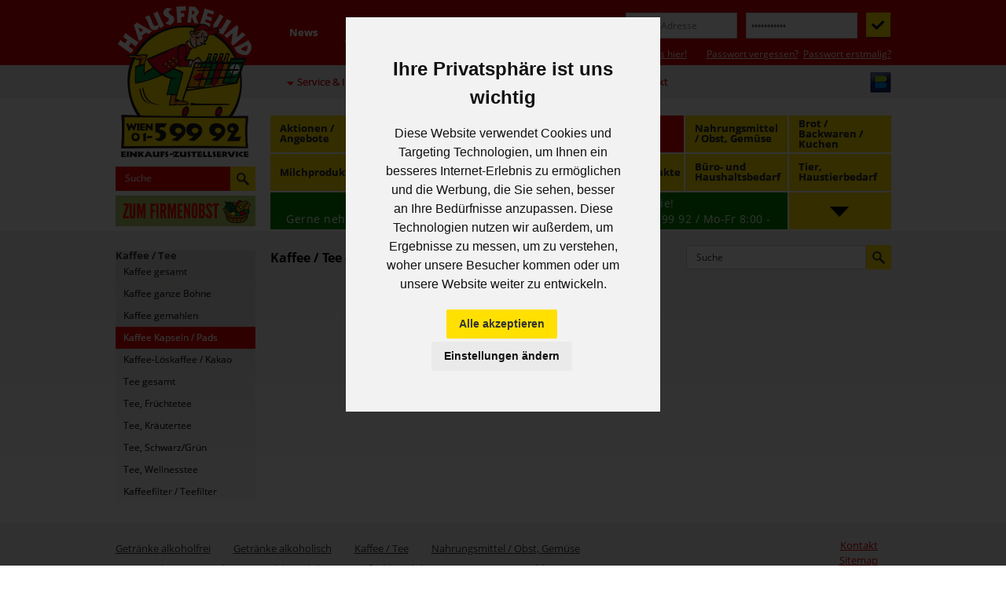

--- FILE ---
content_type: text/css
request_url: https://www.hausfreund.at/css/webfonts.css
body_size: 147
content:
@font-face {
  font-family: 'Open Sans';
  font-style: normal;
  font-weight: 400;
  src: local('Open Sans'), local('OpenSans'),
       url('/css/webfonts/OpenSans.eot#') format('eot'),
       url('/css/webfonts/OpenSans.woff') format('woff');
}
@font-face {
  font-family: 'Open Sans';
  font-style: normal;
  font-weight: 700;
  src: local('Open Sans Bold'), local('OpenSans-Bold'),
       url('/css/webfonts/OpenSans-Bold.eot#') format('eot'),
       url('/css/webfonts/OpenSans-Bold.woff') format('woff');
}
@font-face {
  font-family: 'Open Sans';
  font-style: italic;
  font-weight: 400;
  src: local('Open Sans Italic'), local('OpenSans-Italic'),
       url('/css/webfonts/OpenSans-Italic.eot#') format('eot'),
       url('/css/webfonts/OpenSans-Italic.woff') format('woff');
}
@font-face {
  font-family: 'Open Sans';
  font-style: italic;
  font-weight: 700;
  src: local('Open Sans Bold Italic'), local('OpenSans-BoldItalic'),
       url('/css/webfonts/OpenSans-BoldItalic.eot#') format('eot'),
       url('/css/webfonts/OpenSans-BoldItalic.woff') format('woff');
}
@font-face {
  font-family: 'League Gothic';
  font-style: normal;
  font-weight: 400;
  src: local('League Gothic Regular'), local('LeagueGothic'),
       url('/css/webfonts/LeagueGothic-Regular.eot#') format('eot'),
       url('/css/webfonts/LeagueGothic-Regular.woff') format('woff');
}

--- FILE ---
content_type: text/css
request_url: https://www.hausfreund.at/css/typography.css
body_size: 2637
content:
/**
 * "Yet Another Multicolumn Layout" - YAML CSS Framework
 *
 * (en) Uniform design of standard content elements
 * (de) Einheitliche Standardformatierungen für die wichtigten Inhalts-Elemente
 *
 * @copyright       © 2005-2013, Dirk Jesse
 * @license         CC-BY 2.0 (http://creativecommons.org/licenses/by/2.0/),
 *                  YAML-CDL (http://www.yaml.de/license.html)
 * @link            http://www.yaml.de
 * @package         yaml
 * @version         4.1.2
 */
@media all {
  /*
  * @section global typography settings
  *
  * vertical rhythm settings (based on em-unit)
  * -------------------------------------------
  * basefont-size:  13px (80%)
  * line-height  :  20px (factor: 1.5) */
  /* (en) reset font size for all elements to standard (16 Pixel) */
  /* (de) Alle Schriftgrößen auf Standardgröße (16 Pixel) zurücksetzen */
  html * {
    font-size: 100%;
  }

  /**
  * (en) reset monospaced elements to font size 16px in all browsers
  * (de) Schriftgröße von monospaced Elemente in allen Browsern auf 16 Pixel setzen
  *
  * @see: http://webkit.org/blog/67/strange-medium/
  */
  textarea,
  pre,
  code,
  kbd,
  samp,
  var,
  input[type=text],
  tt {
/*    font-family: 'Courier New', Courier; */
    font-family: 'Open Sans', Arial, Helvetica, sans serif;
    font-size: 12px;
  }

  /* font-size: 13px; */
  body {
    font-family: 'Open Sans', Arial, Helvetica, sans serif;
    font-size: 13px;
    line-height: 100%;
    color: #333;
  }

  /*--- Headings | Überschriften ------------------------------------------------------------------------*/
  h1,
  h2,
  h3,
  h4,
  h5,
  h6 {
    font-family: 'League Gothic', Arial, Helvetica, sans-serif;
    font-weight: 400;
    color: #D60000;
  }

  h1 {
    /* font-size: 31px; */
    font-size: 31px;
    line-height: 0.965;
    margin: 0 0 0.65625em 0;
  }

  h2 {
    /* font-size: 24px; */
    font-size: 24px;
    line-height: 0.875;
    margin: 0 0 0.875em 0;
  }

  h3 {
    /* font-size: 21px; */
    font-size: 21px;
    line-height: 1;
    margin: 0 0 1em 0;
  }

  h4 {
    /* font-size: 18px; */
    font-size: 18px;
    font-weight: normal;
    line-height: 1.16667;
    margin: 0 0 1.16667em 0;
  }

  h5 {
    /* font-size: 14px; */
    font-family: 'Open Sans', Arial, Helvetica, sans serif;
    font-size: 14px;
    font-weight: bold;
    line-height: 1.5;
    margin: 0 0 1.8em 0;
    padding: 10px;
  }

  h6 {
    /* font-size: 12px; */
    font-family: 'Open Sans', Arial, Helvetica, sans serif;
    font-size: 12px;
    font-weight: bold;
    color: #333;
    line-height: 1.5;
    margin: 0 0 1.8em 0;
    padding: 10px;
  }

  /* --- Lists | Listen  -------------------------------------------------------------------------------- */
  ul,
  ol,
  dl {
    font-size: 100%;
    line-height: 1.5;
    margin: 0 0 1.5em 0;
  }

  ul {
    list-style-type: disc;
  }

  ol {
    list-style-type: decimal;
  }

  ul ul {
    list-style-type: circle;
    margin-top: 0;
  }

  ol ol {
    list-style-type: lower-latin;
    margin-top: 0;
  }

  ol ul {
    list-style-type: circle;
    margin-top: 0;
  }

  li {
    font-size: 100%;
    line-height: 1.5;
    margin-left: 1.2em;
  }

  dt {
    font-weight: bold;
  }

  dd {
    margin: 0 0 1.5em 0.8em;
  }

  /* --- general text formatting | Allgemeine Textauszeichnung ------------------------------------------ */
  p {
    font-size: 100%;
    line-height: 150%;
    margin: 0 0 1.65625em 0;
  }

  blockquote,
  cite,
  q {
    font-family: 'Open Sans', Arial, Helvetica, sans-serif;
    font-style: italic;
  }

  blockquote {
    background: transparent;
    color: #666666;
    margin: 1.5em 0 0 1.5em;
  }

  strong,
  b {
    font-weight: bold;
  }

  em,
  i {
    font-style: italic;
  }

  big {
    /* font-size: 15px; */
    font-size: 15px;
    line-height: 1.3125;
  }

  small {
    /* font-size: 11px; */
    font-size: 11px;
    line-height: 1.75;
  }

  pre,
  code,
  kbd,
  tt,
  samp,
  var {
    font-size: 100%;
  }

  pre {
    font-size: 100%;
    line-height: 1.5;
    margin: 0 0 1.5em 0;
    white-space: pre;
    white-space: pre-wrap;
    word-wrap: break-word;
  }

  pre,
  code {
    color: #880000;
  }

  kbd,
  samp,
  var,
  tt {
    color: #666666;
    font-weight: bold;
  }

  var,
  dfn {
    font-style: italic;
  }

  acronym,
  abbr {
    border-bottom: 1px #aaa dotted;
    font-variant: small-caps;
    letter-spacing: .07em;
    cursor: help;
  }

  sub,
  sup {
    font-size: 75%;
    line-height: 0;
    position: relative;
    vertical-align: baseline;
  }

  sup {
    top: -0.5em;
  }

  sub {
    bottom: -0.25em;
  }

  mark {
    background: yellow;
    color: black;
  }

  hr {
    color: #fff;
    background: transparent;
    margin: 0 0 0.75em 0;
    padding: 0 0 0.67857em 0;
    border: 0;
    border-bottom: 1px #eeeeee solid;
  }

  /*--- Links ----------------------------------------------------------------------------------------- */
  a {
    color: #D60000;
    background: transparent;
    text-decoration: underline;
  }

  a:active {
    outline: none;
  }

  /* (en) maximum constrast for tab focus - change with great care */
  /* (en) Maximaler Kontrast für Tab Focus - Ändern Sie diese Regel mit Bedacht */
  a:hover,
  a:focus {
    color: black;
    text-decoration: underline;
  }

  /* --- images ------------------ */
  img,
  figure {
    margin: 0;
  }

  .flexible {
    margin-bottom: 1.5em;
    max-width: 100%;
    height: auto;
  }

  /* IE6 workaround - 2% space for possible borders */
  * html .flexible {
    width: 98%;
  }

  .bordered {
    margin-bottom: 1.5em;
    border: 2px #eee solid;
    border: 2px white solid;
    -webkit-box-shadow: 0 0 3px rgba(0, 0, 0, 0.25);
    box-shadow: 0 0 3px rgba(0, 0, 0, 0.25);
  }

  /**
  * ----------------------------------------------------------------------- #
  *
  * Generic Content Classes
  *
  * (en) standard classes for positioning and highlighting
  * (de) Standardklassen zur Positionierung und Hervorhebung
  *
  * @section content-generic-classes
  */
  .highlight {
    color: #cc3300;
  }

  .dimmed {
    color: #888888;
  }

  .box {
    border-radius: 0.3em;
    border-width: 1px;
    border-style: solid;
    border-color: #888;
    border-color: rgba(0, 0, 0, 0.3);
    -webkit-box-shadow: inset 1px 1px 3px rgba(0, 0, 0, 0.2);
    box-shadow: inset 1px 1px 3px rgba(0, 0, 0, 0.2);
    color: #444;
    color: rgba(0, 0, 0, 0.8);
    padding: 1.42857em;
    margin: 0 0 1.5em 0;
  }
  .box > *:last-child {
    margin-bottom: 0;
  }

  .label {
    font-family: 'Open Sans', Arial, Helvetica, sans-serif;
    padding: 1px 6px 2px;
    display: inline-block;
    vertical-align: middle;
    letter-spacing: normal;
    white-space: nowrap;
    border-radius: 3px;
    background: #06C;
    color: #fff;
    font-size: 10px;
    line-height: 12px;
  }

  .info {
    background: #f4f4f4;
  }

  .success {
    background: #88cc88;
  }

  .warning {
    background: #cccc88;
  }

  .error {
    background: #cc8888;
  }

  .float-left {
    float: left;
    display: inline;
    margin: 0 1em 1.5em 0;
  }

  .float-right {
    float: right;
    display: inline;
    margin: 0 0 1.5em 1em;
  }

  .center {
    display: block;
    text-align: center;
    margin: 0 auto 1.5em auto;
  }

  /**
  * ------------------------------------------------------------------------------------------------- #
  *
  * Tables | Tabellen
  *
  * (en) Generic classes for table-width and design definition
  * (de) Generische Klassen für die Tabellenbreite und Gestaltungsvorschriften für Tabellen
  *
  * @section content-tables
  */
  table {
    width: 100%;
    border-collapse: collapse;
    color: #333;
    border-top: 1px #ccc solid;
/*    border-bottom: 1px #ccc solid; */
    margin: 0 0 1.35714em 0;
  }
  table.narrow {
    margin: 0 0 1.42857em 0;
  }
  table.narrow th,
  table.narrow td {
    padding: 0 0.5em;
    line-height: 1.42857;
  }
  table.fixed {
    table-layout: fixed;
  }
  table.bordertable {
    border: 1px #ccc solid;
  }
  table.bordertable thead th {
    background: #e0e0e0;
/*    border-right: 1px #ccc solid;
    border-bottom: 1px #ccc solid; */
  }
  table.bordertable tbody th[scope="row"] {
/*    background: #f0f0f0; */
  }
  table.bordertable tbody th {
    border-right: 1px solid #ccc;
  }
  table.bordertable tbody td {
    border-right: 1px solid #ccc;
  }
  td table {
    border: 0;
  }

  caption {
    font-variant: small-caps;
  }

  th,
  td {
    line-height: 1.5em;
    vertical-align: top;
    padding: 0.71429em 0.5em;
  }

  th *:first-child,
  td *:first-child {
    margin-top: 0;
  }

  th.nowrap,
  td.nowrap {
    white-space: nowrap;
  }

  thead th {
    text-align: left;
    color: #000;
    border-bottom: 2px #000 solid;
  }

  tbody {
    /* highlight row on mouse over */
  }
  tbody th {
    text-align: left;
/*    border-top: 1px solid #ccc; */
  }
  tbody td {
    text-align: left;
/*    border-top: 1px solid #ccc; */
  }
  tbody tr:hover th,
  tbody tr:hover td {
/*    background: #f8f8f8; */
  }

/* custom styles */

  .padding { padding: 10px; }
  .hilight { color: #D60000; }
  .hilightbold { color: #D60000; font-weight: bold; font-size: 12px; }
  .bigarrow { color: #D60000; font-weight: 900; font-size: 150%; line-height: 18px; }
  .bigarrow img { vertical-align: text-bottom; }
  .bigger { font-size: 14px; }
  .smaller { font-size: 11px; }
  .smallest { font-size: 9px; letter-spacing: 0.5px; }
  .baseprice { font-size: 8px; letter-spacing: 0.5px; }
  .whiteprice { color: #FFF; font-size: 16px; font-weight: bold; }
  .whiteprice2 { color: #FFF; font-size: 14px; font-weight: bold; }
  .redprice { color: #D60000; font-size: 13px; font-weight: bold; }
  .stdprice { color: #333; font-size: 13px; font-weight: bold; }
  .greenprice { color: #D60000; font-size: 12px; font-weight: bold; }
  .biggreenprice { color: #D60000; font-size: 15px; font-weight: bold; }
  .black { color: #333; font-size: 12px; }
  .blackprice { color: #333; font-size: 12px; font-weight: bold; }
  .inputerror { color: #D60000; font-weight: bold; padding: 6px; background-color: #FFEEEE; border: 2px solid #D60000; }
  .inputerror img { vertical-align: bottom; }
  .inputok { color: #5F9711; font-weight: bold; padding: 6px; background-color: #EEFFEE; border: 1px solid #5F9711; }

  .colorred { color: #D60000; }
  .size12 { font-size: 12px; }
  .size13 { font-size: 13px; }
  .size14 { font-size: 14px; }
  .size16 { font-size: 16px; }
  .size18 { font-size: 18px; }
  .size12red { font-size: 12px; color: #D60000; }
  .size13red { font-size: 13px; color: #D60000; }
  .size14red { font-size: 14px; color: #D60000; }
  .size16red { font-size: 16px; color: #D60000; }
  .size18red { font-size: 18px; color: #D60000; }
}


--- FILE ---
content_type: application/javascript
request_url: https://www.hausfreund.at/js/hausfreund.js?2025090300
body_size: 1103
content:

$(window).scroll(function(aevent) {
  if ($(document).scrollTop() > 350) $('#scrollheader').css('display','block');
  else $('#scrollheader').css('display','none');
});

function blinkit(aid) {
  args=blinkit.arguments; argslen=args.length;
  if (argslen > 1) acount=args[1]; else acount=8;
  if (argslen > 2) afade=args[2]; else afade=100;
  $(aid).fadeOut(afade);
  $(aid).fadeIn(afade);
  if (acount>1) setInterval(blinkit(aid,acount-1,afade),afade*2);
}

function CheckCart(asession,acontactcode,adebitorcode) {
  xajax_ShowCart(asession,acontactcode,adebitorcode);
}

function CartUpdate(anum,asum,aunderlimit) {
  $('#cartnum1').prop('innerHTML',anum);
  $('#cartnum2').prop('innerHTML',anum);
  $('#cartnum3').prop('innerHTML',anum);
  $('#scroll_cartnum1').prop('innerHTML',anum);
  $('#scroll_cartnum2').prop('innerHTML',anum);
  var sum = asum.toFixed(2).replace('.',',');
  $('#cartsum').prop('innerHTML',sum);
  $('#cartsum1').prop('innerHTML',sum);
  $('#scroll_cartsum').prop('innerHTML',sum);
  $('#scroll_cartsum1').prop('innerHTML',sum);
  if (anum) {
    $('#cart_footer2').css('display','block');
    $('#scroll_cart_footer2').css('display','block');
  } else {
    $('#cart_footer2').css('display','none');
    $('#scroll_cart_footer2').css('display','none');
  }
  if (asum < aunderlimit) {
    var diff = aunderlimit - asum;
    diff = diff.toFixed(2).replace('.',',');
    $('#cartunderlimitdiff').prop('innerHTML','&euro; '+diff);
    $('#scrollcartunderlimitdiff').prop('innerHTML','&euro; '+diff);
    $('#cart_footer2').addClass('footer2height');
    $('#scroll_cart_footer2').addClass('footer2height');
    $('.smallcart_underlimitdiff').css('display','block');
  } else {
    $('#cart_footer2').removeClass('footer2height');
    $('#scroll_cart_footer2').removeClass('footer2height');
    $('.smallcart_underlimitdiff').css('display','none');
  }
}

function CartContentUpdate(acontents) {
//  alert(unescape(acontents));
  $('#cartcontents').prop('innerHTML',unescape(acontents));
  $('#scroll_cartcontents').prop('innerHTML',unescape(acontents));
}

function CartStaticContentUpdate(acontents) {
//  alert(unescape(acontents));
  $('.ym-gbox-right').prop('innerHTML',unescape(acontents));
}

function UpdateProduct(asession,aprodid,apcs,acontactcode,adebitorcode) {
  if (apcs < 1)
    if (!confirm("Hiermit entfernen Sie das Produkt aus dem Einkaufswagen wenn Sie OK drücken!")) return;
  xajax_UpdateProduct(asession,aprodid,apcs,acontactcode,adebitorcode);
}

function UpdateCartProduct(asession,aprodid,apcs,acontactcode,adebitorcode) {
  if (apcs < 1)
    if (!confirm("Hiermit entfernen Sie das Produkt aus dem Einkaufswagen wenn Sie OK drücken!")) return;
  xajax_UpdateCartProduct(asession,aprodid,apcs,acontactcode,adebitorcode);
}

function SessUpdate(asession) {
//  alert(document.URL);
  var splitted = document.URL.split('?');
  var newURL = splitted[0]+"?hfshop_sid="+asession+(splitted.length > 1?splitted[1]:'');
//  alert(newURL);
  window.location.href = newURL;
}

function ResetAll(aid) {
  if (aid != '#cart_popup' && $('#cart_popup').css('display') != "none") $('#cart_popup').toggle();
  if (aid != '#sitemap_popup' && $('#sitemap_popup').css('display') != "none") $('#sitemap_popup').toggle();
  if (aid != '#scroll_cart_popup' && $('#scroll_cart_popup').css('display') != "none") {
    $('#scroll_cart_popup').toggle();
    $('#scroll_cart_on').toggle();
    $('#scroll_cart_off').toggle();
  }
  if (aid != '#scroll_search_popup' && $('#scroll_search_popup').css('display') != "none") {
    $('#scroll_search_popup').toggle();
    $('#scroll_search_on').toggle();
    $('#scroll_search_off').toggle();
  }
  if (aid != '#scroll_sitemap_popup' && $('#scroll_sitemap_popup').css('display') != "none") {
    $('#scroll_sitemap_popup').toggle();
    $('#scroll_sortiment_on').toggle();
    $('#scroll_sortiment_off').toggle();
  }
  if (aid != '#newsletter_subscription_popup' && $('#newsletter_subscription_popup').css('display') != "none") $('#newsletter_subscription_popup').toggle();
}

function toggle_sortiment() {
  ResetAll('#sitemap_popup');
  $('#sitemap_popup').toggle(400);
  $('#sortiment_on').toggle();
  $('#sortiment_off').toggle();
}

function toggle_scroll_sortiment() {
  ResetAll('#scroll_sitemap_popup');
  $('#scroll_sitemap_popup').toggle(400);
  $('#scroll_sortiment_on').toggle();
  $('#scroll_sortiment_off').toggle();
}

function toggle_cart(asession,acontactcode,adebitorcode) {
  ResetAll('#cart_popup');
  $('#cart_popup').toggle(400,function() {
    if ($('#cart_popup').css('display') != "none") xajax_ShowCart(asession,acontactcode,adebitorcode);
  });
}

function toggle_scroll_cart(asession,acontactcode,adebitorcode) {
  ResetAll('#scroll_cart_popup');
  $('#scroll_cart_popup').toggle(400,function() {
    if ($('#scroll_cart_popup').css('display') != "none") xajax_ShowCart(asession,acontactcode,adebitorcode);
  });
  $('#scroll_cart_on').toggle();
  $('#scroll_cart_off').toggle();
}

function toggle_scroll_search() {
  ResetAll('#scroll_search_popup');
  $('#scroll_search_popup').toggle(400);
  $('#scroll_search_on').toggle();
  $('#scroll_search_off').toggle();
}

function toggle_nlsubscribe() {
  ResetAll('#newsletter_subscription_popup');
  $('#newsletter_subscription_popup').toggle(400);
}

function addtocart(aid,asession,aprodcode,acontact,adebitor) {
  xajax_AddToCart(asession,aprodcode,$('#pcsid'+aid).val(),acontact,adebitor);
}
function prod_keyevent(aid,asession,aprodcode,acontact,adebitor) {
  $('#pcsid'+aid).keypress( function(event) {
    if (event.which == 13) {
      event.preventDefault();
      addtocart(aid,asession,aprodcode,acontact,adebitor);
    }
  });
}

function addtocartstatic(aid,asession,aprodcode,acontact,adebitor) {
  xajax_AddToCartStatic(asession,aprodcode,$('#doc_pcsid'+aid).val(),acontact,adebitor);
}
function prod_keyeventstatic(aid,asession,aprodcode,acontact,adebitor) {
  $('#doc_pcsid'+aid).keypress( function(event) {
    if (event.which == 13) addtocartstatic(aid,asession,aprodcode,acontact,adebitor);
  });
}
